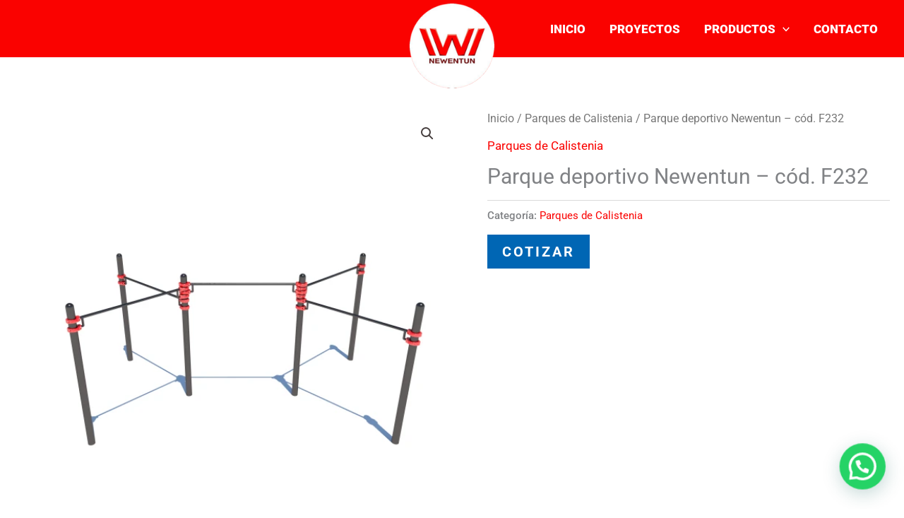

--- FILE ---
content_type: text/css
request_url: https://newentun.cl/wp-content/uploads/elementor/css/post-1665.css?ver=1768502873
body_size: 429
content:
.elementor-1665 .elementor-element.elementor-element-0ecec1d:not(.elementor-motion-effects-element-type-background), .elementor-1665 .elementor-element.elementor-element-0ecec1d > .elementor-motion-effects-container > .elementor-motion-effects-layer{background-color:#000000;}.elementor-1665 .elementor-element.elementor-element-0ecec1d{transition:background 0.3s, border 0.3s, border-radius 0.3s, box-shadow 0.3s;padding:100px 0px 100px 0px;}.elementor-1665 .elementor-element.elementor-element-0ecec1d > .elementor-background-overlay{transition:background 0.3s, border-radius 0.3s, opacity 0.3s;}.elementor-1665 .elementor-element.elementor-element-fc55063:not( .elementor-widget-image ) .elementor-widget-container, .elementor-1665 .elementor-element.elementor-element-fc55063.elementor-widget-image .elementor-widget-container img{-webkit-mask-image:url( https://newentun.cl/wp-content/uploads/2023/09/Copia-de-LOGOTIPO-NEWEN-01.png );-webkit-mask-size:contain;-webkit-mask-position:center center;-webkit-mask-repeat:no-repeat;}.elementor-1665 .elementor-element.elementor-element-fc55063 img{width:80%;}.elementor-1665 .elementor-element.elementor-element-46bd668{--grid-template-columns:repeat(0, auto);--icon-size:18px;--grid-column-gap:5px;--grid-row-gap:0px;}.elementor-1665 .elementor-element.elementor-element-46bd668 .elementor-widget-container{text-align:center;}.elementor-1665 .elementor-element.elementor-element-46bd668 .elementor-social-icon{background-color:#FFFFFF;}.elementor-1665 .elementor-element.elementor-element-46bd668 .elementor-social-icon i{color:#000000;}.elementor-1665 .elementor-element.elementor-element-46bd668 .elementor-social-icon svg{fill:#000000;}.elementor-1665 .elementor-element.elementor-element-0871353:not(.elementor-motion-effects-element-type-background), .elementor-1665 .elementor-element.elementor-element-0871353 > .elementor-motion-effects-container > .elementor-motion-effects-layer{background-color:#000000;}.elementor-1665 .elementor-element.elementor-element-0871353{transition:background 0.3s, border 0.3s, border-radius 0.3s, box-shadow 0.3s;}.elementor-1665 .elementor-element.elementor-element-0871353 > .elementor-background-overlay{transition:background 0.3s, border-radius 0.3s, opacity 0.3s;}.elementor-1665 .elementor-element.elementor-element-2b26c3c .elementor-repeater-item-db405da .premium-drawable-icon *, .elementor-1665 .elementor-element.elementor-element-2b26c3c .elementor-repeater-item-db405da svg:not([class*="premium-"]){stroke:#61CE70;}.elementor-1665 .elementor-element.elementor-element-2b26c3c .elementor-repeater-item-db405da.premium-bullet-list-content:hover .premium-drawable-icon *, .elementor-1665 .elementor-element.elementor-element-2b26c3c .elementor-repeater-item-db405da.premium-bullet-list-content:hover svg:not([class*="premium-"]){stroke:#61CE70;}.elementor-1665 .elementor-element.elementor-element-2b26c3c .elementor-repeater-item-d55a099 .premium-drawable-icon *, .elementor-1665 .elementor-element.elementor-element-2b26c3c .elementor-repeater-item-d55a099 svg:not([class*="premium-"]){stroke:#61CE70;}.elementor-1665 .elementor-element.elementor-element-2b26c3c .elementor-repeater-item-d55a099.premium-bullet-list-content:hover .premium-drawable-icon *, .elementor-1665 .elementor-element.elementor-element-2b26c3c .elementor-repeater-item-d55a099.premium-bullet-list-content:hover svg:not([class*="premium-"]){stroke:#61CE70;}.elementor-1665 .elementor-element.elementor-element-2b26c3c .premium-bullet-list-content{overflow:hidden;}.elementor-1665 .elementor-element.elementor-element-2b26c3c .premium-bullet-list-box {flex-direction:row;}.elementor-1665 .elementor-element.elementor-element-2b26c3c .premium-bullet-list-content, .elementor-1665 .elementor-element.elementor-element-2b26c3c .premium-bullet-list-box{justify-content:center;}.elementor-1665 .elementor-element.elementor-element-2b26c3c .premium-bullet-list-divider, .elementor-1665 .elementor-element.elementor-element-2b26c3c .premium-bullet-list-wrapper-top{align-self:center;}.elementor-1665 .elementor-element.elementor-element-2b26c3c{--pa-bullet-align:center;--pa-bullet-hv-size:10px;}.elementor-1665 .elementor-element.elementor-element-2b26c3c .premium-bullet-list-text{display:flex;flex-direction:row;order:5;}.elementor-1665 .elementor-element.elementor-element-2b26c3c .premium-bullet-list-content .premium-bullet-list-text-wrapper > span{align-self:start;text-align:start;}.elementor-1665 .elementor-element.elementor-element-2b26c3c .premium-bullet-list-wrapper{align-self:center;}.elementor-1665 .elementor-element.elementor-element-2b26c3c .premium-bullet-list-badge{order:8;}.elementor-1665 .elementor-element.elementor-element-2b26c3c .premium-bullet-list-content {border-radius:0px 0px 0px 0px;}.elementor-1665 .elementor-element.elementor-element-2b26c3c .premium-bullet-list-wrapper i, .elementor-1665 .elementor-element.elementor-element-2b26c3c .premium-bullet-list-text p, .elementor-1665 .elementor-element.elementor-element-2b26c3c .premium-bullet-text{font-size:10px;}.elementor-1665 .elementor-element.elementor-element-2b26c3c .premium-bullet-list-wrapper svg, .elementor-1665 .elementor-element.elementor-element-2b26c3c .premium-bullet-list-wrapper img{width:10px !important;height:10px !important;}.elementor-1665 .elementor-element.elementor-element-2b26c3c .premium-bullet-list-wrapper i, .elementor-1665 .elementor-element.elementor-element-2b26c3c .premium-bullet-list-icon-text p{color:#FFFFFF;}.elementor-1665 .elementor-element.elementor-element-2b26c3c .premium-drawable-icon *, .elementor-1665 .elementor-element.elementor-element-2b26c3c svg:not([class*="premium-"]){fill:#FFFFFF;}.elementor-1665 .elementor-element.elementor-element-2b26c3c .premium-bullet-list-blur:hover .premium-bullet-list-wrapper i, .elementor-1665 .elementor-element.elementor-element-2b26c3c .premium-bullet-list-blur:hover .premium-bullet-list-wrapper svg, .elementor-1665 .elementor-element.elementor-element-2b26c3c .premium-bullet-list-blur:hover .premium-bullet-list-wrapper .premium-bullet-list-icon-text p{text-shadow:0 0 3px #FFFFFF;}.elementor-1665 .elementor-element.elementor-element-2b26c3c .premium-bullet-text{font-size:10px;} .elementor-1665 .elementor-element.elementor-element-2b26c3c .premium-bullet-text{color:#FFFFFF;} .elementor-1665 .elementor-element.elementor-element-2b26c3c .premium-bullet-list-blur:hover .premium-bullet-text{text-shadow:0 0 3px #FFFFFF;}.elementor-1665 .elementor-element.elementor-element-2b26c3c .premium-bullet-list-badge span{color:#fff;background-color:#6ec1e4;}.elementor-1665 .elementor-element.elementor-element-2b26c3c .premium-bullet-list-badge span {border-radius:2px 2px 2px 2px;padding:2px 5px 2px 5px;}.elementor-1665 .elementor-element.elementor-element-2b26c3c .premium-bullet-list-badge {margin:0px 0px 0px 5px;}.elementor-1665 .elementor-element.elementor-element-2b26c3c .premium-bullet-list-divider:not(:last-child):after{border-top-style:solid;}.elementor-1665 .elementor-element.elementor-element-2b26c3c .premium-bullet-list-divider-inline:not(:last-child):after{border-left-style:solid;height:15px;}.elementor-1665 .elementor-element.elementor-element-2b26c3c .premium-bullet-list-divider:not(:last-child):after {border-top-width:15px;border-top-color:#FFFFFF;}.elementor-1665 .elementor-element.elementor-element-2b26c3c .premium-bullet-list-divider-inline:not(:last-child):after {border-left-color:#FFFFFF;}@media(max-width:767px){.elementor-1665 .elementor-element.elementor-element-fc55063 img{width:63%;}}

--- FILE ---
content_type: text/javascript
request_url: https://newentun.cl/wp-content/uploads/premium-addons-elementor/pafe-1665.js?ver=1699362194
body_size: 576
content:
(r=>{r(window).on("elementor/frontend/init",function(){var e=elementorModules.frontend.handlers.Base.extend({getDefaultSettings:function(){return{selectors:{listItems:".premium-bullet-list-box",items:".premium-bullet-list-content"}}},getDefaultElements:function(){var e=this.getSettings("selectors");return{$listItems:this.$element.find(e.listItems),$items:this.$element.find(e.items)}},bindEvents:function(){this.run(),this.addRandomBadges();var e=this;!this.$element.is(":visible")&&0<this.$element.closest(".premium-mega-nav-item").length&&this.$element.closest(".premium-mega-nav-item").find(".premium-menu-link").on("click",function(){e.addRandomBadges()}),r(window).on("resize",e.handleAlignment)},run:function(){this.handleAlignment();var n=this.elements.$listItems,e=this.elements.$items,t=this.$element;["widescreen","desktop","laptop","tablet","tablet_extra","mobile","mobile_extra"].filter(function(e){return e!=elementorFrontend.getCurrentDeviceMode()}).map(function(i){i="desktop"!==i?i+"-":"",t.removeClass(function(e,t){return(t.match(new RegExp("(^|\\s)premium-"+i+"type\\S+","g"))||[]).join(" ")})});0<t.filter('*[class*="type-row"]').length&&e.addClass("premium-bullet-list-content-inline");var l=new IntersectionObserver(function(e){e.forEach(function(e){var t,i;e.isIntersecting&&(i=(t=r(e.target)).data("delay"),setTimeout(function(){t.next(".premium-bullet-list-divider , .premium-bullet-list-divider-inline").css("opacity","1"),t.next(".premium-bullet-list-divider-inline , .premium-bullet-list-divider").addClass("animated "+n.data("list-animation")),t.css("opacity","1").addClass("animated "+n.data("list-animation"))},i),l.unobserve(e.target))})});e.each(function(e,t){n.data("list-animation")&&" "!=n.data("list-animation")&&l.observe(r(t)[0])})},handleAlignment:function(){var e=this.$element,t=getComputedStyle(e[0]).getPropertyValue("--pa-bullet-align");e.addClass("premium-bullet-list-"+t),"flex-end"===t&&e.find(".pa-has-text-bullet:not(.premium-bullet-list-wrapper-top)").css("transform-origin","right")},addRandomBadges:function(){var e=this.getElementSettings();e.rbadges_repeater.length<1||r(".elementor-element-"+this.$element.data("id")).is(":visible")&&!this.$element.hasClass("randomb-applied")&&(e.rbadges_repeater.forEach(function(e,t){if(""!=e.rbadge_selector)for(var i=r(e.rbadge_selector).find(".premium-bullet-list-text").filter(":not(:has(+ .premium-bullet-list-badge))"),n='<div class="premium-bullet-list-badge elementor-repeater-item-'+e._id+'"><span>'+e.badge_title+"</span></div>",l=Math.floor(Math.random()*(e.rbadge_max-e.rbadge_min+1))+e.rbadge_min,a=0;a<l;a++){var s=Math.floor(Math.random()*i.length);0<r(i[s]).siblings(".premium-bullet-list-badge").length||r(i[s]).after(n)}}),this.$element.addClass("randomb-applied"))}});elementorFrontend.elementsHandler.attachHandler("premium-icon-list",e)})})(jQuery);